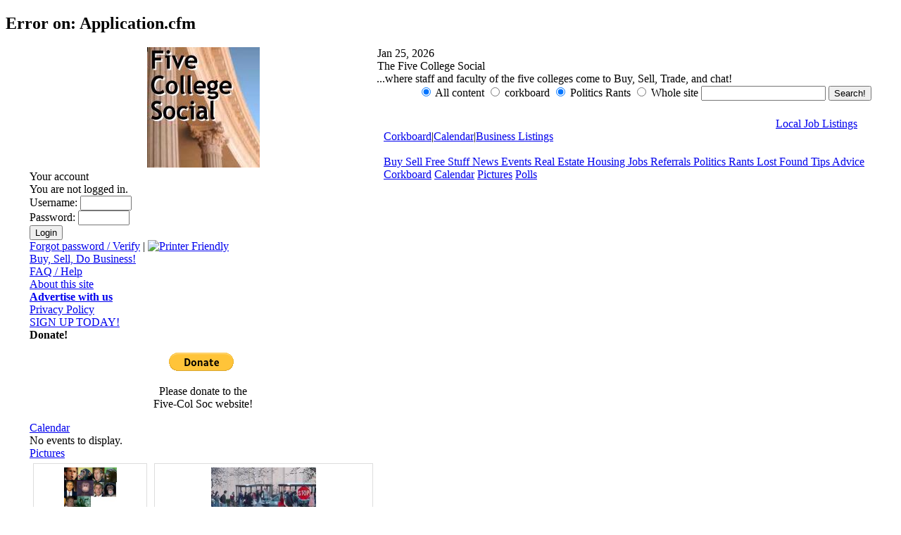

--- FILE ---
content_type: text/html;charset=UTF-8
request_url: http://www.fivecol-soc.net/corkboard.cfm?gpt=30&cs=38&g=193&num=50
body_size: 3682
content:
	
<!DOCTYPE HTML>
<HTML lang="en-US">
	
	
	
	
	
	
	
	
	
	
	
	
	
	
		
	
	
	

	




	


	
	


	
	


	
		
	
		
	
		
	
		
	
	




	
		
	



	



	
	
	
	
	
	
	
	
	
	
	

	
		
	

	

	
	
	
	
	
	
	
	
	
	
	
	
	
	
	
	
	
	
	
	
	
	
	
	
	
	
	
	
	
	
	
	
	
	
	
	
	
	
	
	
	
	
	
	
	
	
	
	
	
	
	
	
	
	
	
	
	
	
	
	
	
	
	
	
	
	
	
	
	
	
	
	
	
	
	
	
	
	
	
	
	
	
	
	
	
	
	
	
	
	
	
	
	
	
	
	
	
	
	
	
	
	
	
	
	
	
	
	
	
	
	
	
	
	
	
	
	
	
	
	


	
	
		
		
		
	

	
	

	



	
		<!-- hello from const -->

<!-- goodbye from const -->

		
		



		
		
		
		

		
		
			































		
		
			
		

		



		





		




		
	
	  
	  
	  
		
		
		
	




		
			
























			
		

		
		
		
		
		
		
		
		
		
		

		
			

	
		<h2>Error on: Application.cfm</h2>
		
		



	
		
		
	
	


	
	


	




		
		



	
		
		
	
	


	
	


	

<!-- start of the end -->

	
	
		
	







	
	
		
		
			
			<table align="center" class="layout_whole" cellpadding="0" cellspacing="0">
	<tr>
		<td colspan="2">

</td>
	</tr>
	<tr>
		<td class="layout_leftside" valign="top">
			<a href="/"><p 
					style="text-align:center; margin-top:0px; margin-bottom:0px; padding:0px;"><img 
				class="image_logo" src="/Content/NetSite_704/_images/five_col_soc.jpg" border="0"
				
				
				
				title="The Five College Social"></p></a>
			


























	
		<div class="box_members">
			<div class="head">Your account</div>
			<div class="content">
				
					<FORM NAME="login" ACTION="login_action.cfm?gpt=30" METHOD="post">
						
							<input type="Hidden" name="return_url" value="/corkboard.cfm?gpt=30&cs=38&g=193&num=50">
						
						
							You are not logged in.&nbsp;&nbsp;&nbsp;<br/>
							
								Username:&nbsp;<INPUT TYPE="text" NAME="login" size="7"><br/>
								Password:&nbsp;<INPUT type="Password" NAME="password" size="7"><br/>
								<input type="Submit" value="Login" name="submit"><br/>
							
						
						<a href="login.cfm#forgot">Forgot password / Verify</a>
						
							
						
							| 
							<a
							href="/corkboard.cfm?gpt=30&cs=38&g=193&num=50&print=1" target="_blank"><img
							src="/_images/ui/button-printer.png" border="0"
							Title="Printer Friendly" Alt="Printer Friendly"
							></a>
						
					</FORM>
				
				 
			</div>
		</div>
		
	



			


































	
			
			
			
				<div class="box_meta_5">
					<div class="head">
						
						
						<a
						
						href="meta.cfm?gpt=30&mt=64">Buy, Sell, Do Business!</a><br/><a
						
						href="meta.cfm?gpt=30&mt=56">FAQ / Help</a><br/><a
						
						href="meta.cfm?gpt=30&mt=60">About this site</a><br/><a
						
						href="meta.cfm?gpt=30&mt=63"><b>Advertise with us</b></a><br/><a
						
						href="meta.cfm?gpt=30&mt=58">Privacy Policy</a><br/><a
						
						href="/join.cfm">SIGN UP TODAY!</a>
					</div>
				</div>
			
		



			


			



			
	
	
	
		<div class="box_weather">
			
			<div class="content">
			</div>
		</div>
	



			


































	
			
			
				
					<div class="box_meta_4">
						<div class="head">
							
							
								<strong>Donate!</strong>
							
						</div>
						<div class="content">
							
							<form action="https://www.paypal.com/cgi-bin/webscr" method="post">
	<p style="text-align: center;">
		<input name="cmd" type="hidden" value="_donations" /> <input name="business" type="hidden" value="MY52HJJT5Z9UQ" /> <input name="lc" type="hidden" value="US" /> <input name="item_name" type="hidden" value="Five Col Social" /> <input name="no_note" type="hidden" value="0" /> <input name="cn" type="hidden" value="Add special instructions to the seller" /> <input name="no_shipping" type="hidden" value="1" /> <input name="rm" type="hidden" value="1" /> <input name="return" type="hidden" value="http://www.fivecol-soc.net/meta.cfm?mt=67" /> <input name="cancel_return" type="hidden" value="http://www.fivecol-soc.net/" /> <input name="currency_code" type="hidden" value="USD" /> <input name="bn" type="hidden" value="PP-DonationsBF:btn_donate_LG.gif:NonHosted" /> <input alt="PayPal - The safer, easier way to pay online!" border="0" name="submit" src="https://www.paypalobjects.com/en_US/i/btn/btn_donate_LG.gif" type="image" /> <img alt="" border="0" height="1" src="https://www.paypalobjects.com/en_US/i/scr/pixel.gif" width="1" /></p>
</form>
<p style="text-align: center;">
	Please donate to the<br />
	Five-Col Soc website!</p>
						</div>
					</div>
				
				
			
		



			

	

	















	


















	
		
			
			
			
		
		
		
		
		
		
		
		
		
		
		
		
		
		
		
			
			
			
				
					<div class="box_calendar">
						
							<div class="head">
								<div class="add" style="float:right;">
								</div>
								<a href="/calendar.cfm?g=193">Calendar</a>
							</div>
						
						
							<div class="content" title="0:yes">
								No events to display.
							</div>
						
						
					</div>
				
			
		
	



			
	
	















	


















	
		
			
		
		
		
		
		
		
		
		
		
		
		
		
		
		
		
		
		
		
		
			
			
				<div class="box_images">
					
						<div class="head">
							<div class="add" style="float:right;">
								
							</div>
							<a href="/images.cfm?g=193">Pictures</a>
						</div>
					
					<div class="content">
						
						
								
								
								
									
									<div class="item" style="float:left; margin:5px; padding:5px; border:1px solid #ddd; text-align:center; background-color:white;">
										
										
										<div style="width:100px text-align:center;;">
											
											
												<a
												href="/images.cfm?g=193&vcid=18"><img
												
												title="cssbody=[ttbdy] cssheader=[tthdr] offsety=[-55] offsetx=[5] header=[Image uploaded by: mmuller] body=[<img src='/Content/NetSite_704/_groups/193/images/CuriousG_thumb.jpg' style='margin-left:auto; margin-right:auto;'><br />]"
												src="/Content/NetSite_704/_groups/193/images/CuriousG_thumb.jpg" width="50%"
												border="0" ></a><br/>
											
										</div>
										
										
										
											
											<br/><a
											
											href="/images.cfm?gpt=30&g=193&vcid=18">GW Fun</a>
										
										
										


									</div>
								
									
									<div class="item" style="float:left; margin:5px; padding:5px; border:1px solid #ddd; text-align:center; background-color:white;">
										
										
										<div style="width:100px text-align:center;;">
											
											
												<a
												href="/images.cfm?g=193&vcid=19"><img
												
												title="cssbody=[ttbdy] cssheader=[tthdr] offsety=[-55] offsetx=[5] header=[Image uploaded by: mmuller] body=[<img src='/Content/NetSite_704/_groups/193/images/DSC00887_thumb.jpg' style='margin-left:auto; margin-right:auto;'><br />]"
												src="/Content/NetSite_704/_groups/193/images/DSC00887_thumb.jpg" width="50%"
												border="0" ></a><br/>
											
										</div>
										
										
										
											
											<br/><a
											
											href="/images.cfm?gpt=30&g=193&vcid=19">Anti War March, Hadley, MA, March 27, 2003</a>
										
										
										


									</div>
								
								
								<br clear="all">&nbsp;
							
					</div>
				</div>
			
		
	




		</td>
		<td valign="top" class="layout_maincontent">
			<div class="layout_header" style="">
				
				
	

	
	
	
	
	
	
	
		
			<div class="box_date">
				
				<div class="content">
					<img src="/_images/ui/spacer.gif" height="20" width="1" align="left">
					Jan 25, 2026
				</div>
			</div>
		
		
	

				

<div class="box_site_name">The Five College Social</div>


				

<div class="box_site_subname">...where staff and faculty of the five colleges come to Buy, Sell, Trade, and chat!</div>


			</div>
			<div class="layout_subheader">
				
	
	
	
	
	
	
	
	
	
	
	
	
	
	
	
	
	
	
	
	
	
	
	
		
		<div class="box_search">
			
			<div class="content">
				
		
				<table border="0" cellpadding="0" cellspacing="0" align="right">
					<tr>
						<form method="get" action="search.cfm?gpt=30">
							<td align="right" nowrap class="search">
								
									<input type="hidden" name="g" value="193">
								
								
									
									<input type="Radio" name="f" value="0" CHECKED> <span class="search">All content</span>
									
									<input type="Radio" name="f" value="4" > <span class="search">corkboard</span>
								
								
									
								
								
									
									<input type="Radio" name="scope" value="193" CHECKED> <span class="search">Politics Rants</span>
									
									<input type="Radio" name="scope" value="0" > <span class="search">Whole site</span>
								
								
									
								
								
										
											<input type="hidden" name="gpt" value="30">
										
										<input class="searchtext" type="Text" name="searchterm" value="" >
									
								
								<input type="submit" name="search" value="Search!">
							</td>
						</form>
					</tr>
				</table>
				<br/>
		
			</div>
		</div>
		
	


<br>
			</div>
			<table border="0" cellpadding="10" cellspacing="0" width="100%">
				<tr>
					<td class="layout_maincontent">
						



						


































	
			
			
			
				<div class="box_meta_1" style="text-align:right;padding-right:10px;">
					<div class="head">
						
						
						<a
						
						href="meta.cfm?gpt=30&mt=62">Local Job Listings</a>
					</div>
				</div>
			
		



						









	
	<div class="box_nav_main">
		
		<div class="content" ><a 
				
				href="corkboard.cfm?gpt=30"
				>Corkboard</a>|<a 
				
				href="calendar.cfm?gpt=30"
				>Calendar</a>|<a 
				
				href="directory.cfm?gpt=30"
				>Business Listings</a></div>
	</div>


 

						<br clear="all">
						<div
			class="box_nav_group_1"
			><div
			class="content" ><a
					class=" depth1 "
					
						href="/corkboard.cfm?g=196"
					
					>Buy Sell
	
	</a><a
					class=" depth1 "
					
						href="/corkboard.cfm?g=200"
					
					>Free Stuff
	
	</a><a
					class=" depth1 "
					
						href="/corkboard.cfm?g=189"
					
					>News Events
	
	</a><a
					class=" depth1 "
					
						href="/corkboard.cfm?g=194"
					
					>Real Estate Housing
	
	</a><a
					class=" depth1 "
					
						href="/corkboard.cfm?g=195"
					
					>Jobs Referrals
	
	</a><a
					class="current depth1 "
					
						href="/corkboard.cfm?g=193"
					
					>Politics Rants
	
	</a><a
					class=" depth1 "
					
						href="/corkboard.cfm?g=198"
					
					>Lost Found
	
	</a><a
					class=" depth1 "
					
						href="/corkboard.cfm?g=199"
					
					>Tips Advice
	
	</a></div></div>

						

































	
		<div class="box_nav_group_function">
			<div class="content">
				
				
				
					
						<a
						class="current"
						href="corkboard.cfm?gpt=30&g=193">
						Corkboard</a>
					
				
					
						<a
						
						href="calendar.cfm?gpt=30&g=193">
						Calendar</a>
					
				
					
						<a
						
						href="images.cfm?gpt=30&g=193">
						Pictures</a>
					
				
					
				
					
				
					
				
					
				
					
						<a
						
						href="poll.cfm?gpt=30&g=193">
						Polls</a>
					
				
				
				
			</div>
		</div>
	



						






















































		
		



	
		
		
	
	


	
	


	

